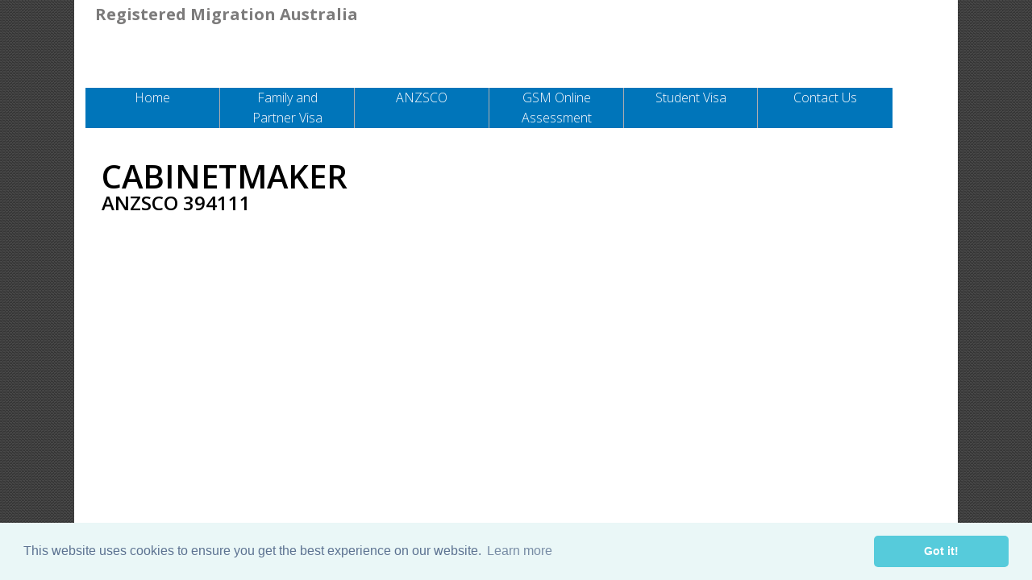

--- FILE ---
content_type: text/html
request_url: https://www.rmaustralia.com/anzsco-394111.html
body_size: 6266
content:
 <!DOCTYPE html><html lang="en" dir="ltr" data-tcc-ignore=""><head><title>Cabinetmaker - ANZSCO 394111 | Registered Migration Australia | Immigration Australia</title><meta http-equiv="content-type" content="text/html; charset=UTF-8"><meta http-equiv="X-UA-Compatible" content="IE=edge,chrome=1"><link rel="stylesheet" type="text/css" href="https://fonts.googleapis.com/css?family=Fredericka+the+Great|Allura|Amatic+SC|Arizonia|Averia+Sans+Libre|Cabin+Sketch|Francois+One|Jacques+Francois+Shadow|Josefin+Slab|Kaushan+Script|Love+Ya+Like+A+Sister|Merriweather|Offside|Open+Sans|Open+Sans+Condensed|Oswald|Over+the+Rainbow|Pacifico|Romanesco|Sacramento|Seaweed+Script|Special+Elite"><link rel="stylesheet" type="text/css" href="https://fonts.googleapis.com/css?family=Open+Sans:300,400,600,700"><link rel="stylesheet" type="text/css" href="site.css"><script> if (typeof ($sf) === "undefined") { $sf = { baseUrl: "https://img1.wsimg.com/wst/v7/WSB7_J_20180108_0235_WSB-17072_1167/v2", skin: "app", preload: 0, require: { jquery: "https://img1.wsimg.com/wst/v7/WSB7_J_20180108_0235_WSB-17072_1167/v2/libs/jquery/jq.js", paths: { "wsbcore": "common/wsb/core", "knockout": "libs/knockout/knockout" } } }; } </script><script id="duel" src="https://img1.wsimg.com/starfield/duel/v2.5.8/duel.js?appid=O3BkA5J1#TzNCa0E1SjF2Mi41Ljdwcm9k"></script><script> define('jquery', ['jq!starfield/jquery.mod'], function(m) { return m; }); define('appconfig', [], { documentDownloadBaseUrl: 'http://nebula.wsimg.com' }); </script><link rel="shortcut icon" href="https://nebula.phx3.secureserver.net/268d2d6987b877bf0a361a31ea6c8f3f?AccessKeyId=FD5CA168E65018BADA5E&disposition=0&alloworigin=1"><meta name="p:domain_verify" content="228aaab49e7cfcedc49c37b035b1a312"><meta http-equiv="Content-Location" content="anzsco-394111.html"><meta name="generator" content="Starfield Technologies; Go Daddy Website Builder 7.0.5350"><meta name="description" content="Registered Migration Australia seeks Cabinetmaker to live and work in Australia. If your occupation is a Cabinetmaker, as described in the Australian and New Zealand Standard Classification of Occupations (ANZSCO) 394111, then your skills are currently in Demand."><meta property="og:type" content="website"><meta property="og:title" content="Cabinetmaker - ANZSCO 394111 | Registered Migration Australia | Immigration Australia"><meta property="og:site_name" content="Registered Migration Australia"><meta property="og:url" content="http://rmaustralia.com/anzsco-394111.html"><meta property="og:description" content="Registered Migration Australia seeks Cabinetmaker to live and work in Australia. If your occupation is a Cabinetmaker, as described in the Australian and New Zealand Standard Classification of Occupations (ANZSCO) 394111, then your skills are currently in Demand."><meta property="og:image" content="//nebula.wsimg.com/deb984620bf7f47117b09f25fc567666?AccessKeyId=FD5CA168E65018BADA5E&disposition=0&alloworigin=1"><!-- Global site tag (gtag.js) - Google Analytics -->
<link rel="stylesheet" type="text/css" href="//cdnjs.cloudflare.com/ajax/libs/cookieconsent2/3.0.3/cookieconsent.min.css" />
<script src="//cdnjs.cloudflare.com/ajax/libs/cookieconsent2/3.0.3/cookieconsent.min.js"></script>
<script>
window.addEventListener("load", function(){
window.cookieconsent.initialise({
  "palette": {
    "popup": {
      "background": "#eaf7f7",
      "text": "#5c7291"
    },
    "button": {
      "background": "#56cbdb",
      "text": "#ffffff"
    }
  },
  "theme": "classic"
})});
</script></head><body><style type="text/css"> #wsb-element-00000000-0000-0000-0000-000212918171{top:109px;left:14px;position:absolute;z-index:78}#wsb-element-00000000-0000-0000-0000-000212918171{width:1001px;height:40px}#wsb-element-00000000-0000-0000-0000-000193560877{top:3px;left:26px;position:absolute;z-index:76}#wsb-element-00000000-0000-0000-0000-6666666666666666{top:3px;left:360px;position:absolute;z-index:76}#wsb-element-00000000-0000-0000-0000-000193560877 .txt{width:396px;height:30px}#wsb-element-00000000-0000-0000-0000-000193560826{top:-10px;left:31px;position:absolute;z-index:12}#wsb-element-00000000-0000-0000-0000-000193560826 .wsb-line-element{width:984px;height:20px}#wsb-element-fc997d46-f15c-4bb8-9942-f9ec61533cc1{top:254px;left:811px;position:absolute;z-index:204}#wsb-element-fc997d46-f15c-4bb8-9942-f9ec61533cc1 .wsb-image-inner{}#wsb-element-fc997d46-f15c-4bb8-9942-f9ec61533cc1 .wsb-image-inner div{width:204px;height:32px;position:relative;overflow:hidden}#wsb-element-fc997d46-f15c-4bb8-9942-f9ec61533cc1 img{position:absolute}#wsb-element-27eb5bdf-9264-4365-bcb5-3c1c73d153d0{top:199px;left:34px;position:absolute;z-index:191}#wsb-element-27eb5bdf-9264-4365-bcb5-3c1c73d153d0 .wsb-htmlsnippet-element{width:978px;height:1113px;overflow:hidden;margin:auto}#wsb-element-00000000-0000-0000-0000-000307047815{top:66px;left:57px;position:absolute;z-index:34}#wsb-element-00000000-0000-0000-0000-000307047815{width:952px;height:24px}#wsb-element-095391ac-c8b7-4950-8d20-fa1cc10bff62{top:1290px;left:6px;position:absolute;z-index:777}#wsb-element-095391ac-c8b7-4950-8d20-fa1cc10bff62>div{width:1033px;height:318px}#wsb-element-00000000-0000-0000-0000-000307047817{top:3px;left:28px;position:absolute;z-index:35}#wsb-element-00000000-0000-0000-0000-000307047817 .wsb-shape{width:985px;height:105px;box-sizing:content-box;-moz-box-sizing:content-box}#wsb-element-00000000-0000-0000-0000-000307047816{top:36px;left:57px;position:absolute;z-index:63}#wsb-element-00000000-0000-0000-0000-000307047816 .txt{width:920px;height:21px} </style><div class="wsb-canvas body" style="background-color: #ffffff; background-image: url(//nebula.wsimg.com/6a3a2290a1e3af8fefe4a0dbaa35884a?AccessKeyId=531592D248B589D87A56&alloworigin=1); background-position-x: center; background-position-y: top; background-position: center top; background-repeat: repeat; position: fixed; top: 0; bottom: 0; left: 0; right: 0; width: 100%; height: 100%; overflow: hidden;"><div class="wsb-canvas-page-container" style="position: absolute; top: 0; bottom: 0; left: 0; right: 0; width: 100%; height: 100%; overflow: auto;"><div id="wsb-canvas-template-page" class="wsb-canvas-page page" style="height: 1608px; margin: auto; width: 1096px; background-color: #ffffff; position: relative; margin-top: 0px"><div id="wsb-canvas-template-container" style="position: absolute;"> <div id="wsb-element-00000000-0000-0000-0000-000212918171" class="wsb-element-navigation" data-type="element"> <script type="text/javascript"> require(['designer/app/builder/ui/canvas/elements/navigation/subNavigation'], function (subnav) { subnav.initialize(); }); </script><div style="width: 1001px; height: 40px;" class="wsb-nav nav_simple nav-text-center nav-horizontal nav-btn-stretch wsb-navigation-rendered-top-level-container" id="wsb-nav-00000000-0000-0000-0000-000212918171"><style> #wsb-nav-00000000-0000-0000-0000-000212918171.wsb-navigation-rendered-top-level-container ul > li > a {color:#ffffff;} #wsb-nav-00000000-0000-0000-0000-000212918171.wsb-navigation-rendered-top-level-container > ul > li > a {font-size:16px;} #wsb-nav-00000000-0000-0000-0000-000212918171.wsb-navigation-rendered-top-level-container ul > li, #wsb-nav-00000000-0000-0000-0000-000212918171.wsb-navigation-rendered-top-level-container > ul > li > a, #wsb-nav-00000000-0000-0000-0000-000212918171.wsb-navigation-rendered-top-level-container .nav-subnav li a {background-image:none;background-color:#0075ba;} #wsb-nav-00000000-0000-0000-0000-000212918171.wsb-navigation-rendered-top-level-container ul > li:hover, #wsb-nav-00000000-0000-0000-0000-000212918171.wsb-navigation-rendered-top-level-container ul > li:hover > a, #wsb-nav-00000000-0000-0000-0000-000212918171.wsb-navigation-rendered-top-level-container ul > li.active:hover, #wsb-nav-00000000-0000-0000-0000-000212918171.wsb-navigation-rendered-top-level-container ul > li.active > a:hover, #wsb-nav-00000000-0000-0000-0000-000212918171.wsb-navigation-rendered-top-level-container ul > li.active .nav-subnav li:hover, #wsb-nav-00000000-0000-0000-0000-000212918171.wsb-navigation-rendered-top-level-container ul > li.active .nav-subnav li:hover > a {background-image:none;background-color:#003f7f !important;color:#ffffff !important;} #wsb-nav-00000000-0000-0000-0000-000212918171.wsb-navigation-rendered-top-level-container > ul.wsb-navigation-rendered-top-level-menu > li.active, #wsb-nav-00000000-0000-0000-0000-000212918171.wsb-navigation-rendered-top-level-container > ul.wsb-navigation-rendered-top-level-menu > li.active > a {background-image:none;background-color:#56aaff;color:#ffffff;} </style><ul class="wsb-navigation-rendered-top-level-menu "><li style="width: 16.6666666666667%"><a href="home.html" target="" data-title="Home" data-pageid="00000000-0000-0000-0000-000000210703" data-url="home.html">Home</a></li><li style="width: 16.6666666666667%"><a href="family-and-partner-visa.html" target="" data-title="Family and Partner Visa" data-pageid="00000000-0000-0000-0000-000193568529" data-url="family-and-partner-visa.html">Family and Partner Visa</a></li><li style="width: 16.6666666666667%"><a href="anzsco.html" target="" data-title="ANZSCO" data-pageid="00000000-0000-0000-0000-000301340127" data-url="anzsco.html">ANZSCO</a></li><li style="width: 16.6666666666667%"><a href="gsm-online-assessment-1.html" target="" data-title="GSM Online Assessment" data-pageid="00000000-0000-0000-0000-000213678422" data-url="gsm-online-assessment-1.html">GSM Online Assessment</a></li><li style="width: 16.6666666666667%" class="has-children"><a href="student-visa.html" target="" data-title="Student Visa" data-pageid="00000000-0000-0000-0000-000357850742" data-url="student-visa.html">Student Visa</a><ul class="wsb-navigation-rendered-top-level-menu nav-subnav"><li><a href="working-holiday-1.html" target="" data-title="Working Holiday" data-pageid="00000000-0000-0000-0000-000262953967" data-url="working-holiday-1.html">Working Holiday</a></li></ul></li><li style="width: 16.6666666666667%"><a href="contact-us.html" target="" data-title="Contact Us" data-pageid="00000000-0000-0000-0000-000000337348" data-url="contact-us.html">Contact Us</a></li></ul></div> </div><div id="wsb-element-00000000-0000-0000-0000-000193560877" class="wsb-element-text" data-type="element"> <div class="txt "><p><strong><span style="font-size:20px;">Registered Migration Australia</span></strong><br></p></div> </div><div id="wsb-element-00000000-0000-0000-0000-6666666666666666" data-type="element"> <script async src="//pagead2.googlesyndication.com/pagead/js/adsbygoogle.js"></script>
<!-- 728*90_rm -->
<ins class="adsbygoogle"
     style="display:inline-block;width:728px;height:90px"
     data-ad-client="ca-pub-8981049473891184"
     data-ad-slot="8859510335"></ins>
<script>
(adsbygoogle = window.adsbygoogle || []).push({});
</script> </div><div id="wsb-element-00000000-0000-0000-0000-000193560826" class="wsb-element-line" data-type="element"> <div class="wsb-line-element" style="width: 984px; height: 20px; width: 984px;border-top: 1px undefined transparent;opacity: 1;filter: alpha(opacity=1);"></div> </div><div id="wsb-element-fc997d46-f15c-4bb8-9942-f9ec61533cc1" class="wsb-element-image" data-type="element"> <div class="wsb-image-inner "><del></del></div> </div><div id="wsb-element-27eb5bdf-9264-4365-bcb5-3c1c73d153d0" class="wsb-element-htmlsnippet" data-type="element">




        <div class="wsb-htmlsnippet-element"><h1><span style="color: #000000;">Cabinetmaker</span></h1><h2><span style="color: #000000;">ANZSCO 394111</span></h2>
<br /><script async src="//pagead2.googlesyndication.com/pagead/js/adsbygoogle.js"></script>
<!-- ss_rmau -->
<ins class="adsbygoogle"
     style="display:block"
     data-ad-client="ca-pub-8981049473891184"
     data-ad-slot="6953378205"
     data-ad-format="link"></ins>
<script>
(adsbygoogle = window.adsbygoogle || []).push({});
</script><br /><center><script async src="//pagead2.googlesyndication.com/pagead/js/adsbygoogle.js"></script>
<!-- 336*280_rm -->
<ins class="adsbygoogle"
     style="display:inline-block;width:336px;height:280px"
     data-ad-client="ca-pub-8981049473891184"
     data-ad-slot="9505828856"></ins>
<script>
(adsbygoogle = window.adsbygoogle || []).push({});
</script></center><br />
<p><span style="color: #000000;"><strong>Description</strong></span></p>
<p><span style="color: #000000;">Fabricates or repairs wooden furniture, and fits and assembles prepared wooden parts to make furniture.</span></p>
<p><span style="color: #000000;">&nbsp;</span></p>
<p><span style="color: #000000;"><strong>Skill Level</strong></span></p>
<p><span style="color: #000000;">3</span></p>
<p><span style="color: #000000;"><strong>Specialisations</strong></span></p>
<ul>
<li><span style="color: #000000;">Antique Furniture Reproducer</span></li>
<li><span style="color: #000000;">Antique Furniture Restorer</span></li>
<li><span style="color: #000000;">Chair and Couch Maker</span></li>
<li><span style="color: #000000;">Coffin Maker</span></li>
</ul>
<p><span style="color: #000000;">&nbsp;</span></p>
<p><span style="color: #000000;"><strong>Occupation Lists</strong></span></p>
<p><span style="color: #000000;">This occupation is on the following skills lists:</span></p>
<ul>
<li><a href="https://www.rmaustralia.com/sol.html" target="_blank">Skilled Occupations List</a></li>
<li><a href="https://www.rmaustralia.com/csol.html" target="_blank">Consolidated Sponsored Occupations List</a></li>
<li><a href="https://www.rmaustralia.com/labour-market-testing-subclass-457.html" target="_blank">Labour Market Testing Required for 457 List</a></li>
<li><a href="https://www.rmaustralia.com/rsmsol.html" target="_blank">RSMS Occupations List</a></li>
</ul>
<h2>&nbsp;</h2>
<h2><span style="color: #000000;">Group: 3941 Cabinetmakers</span></h2>
<p><span style="color: #000000;"><strong>Description</strong></span></p>
<p><span style="color: #000000;">fabricate and repair wooden furniture, and fit and assemble prepared wooden parts to make furniture.</span></p>
<p><span style="color: #000000;">&nbsp;</span></p>
<p><span style="color: #000000;"><strong>Tasks</strong></span></p>
<ul>
<li><span style="color: #000000;">examining drawings, work orders and sample parts to determine specifications</span></li>
<li><span style="color: #000000;">selecting and working with materials such as timber, veneers, particle board and synthetic wood</span></li>
<li><span style="color: #000000;">marking out, cutting and shaping wood</span></li>
<li><span style="color: #000000;">working from drawings and specifications to make furniture</span></li>
<li><span style="color: #000000;">making fittings for boats, caravans and other items where fine detail is required</span></li>
<li><span style="color: #000000;">assembling parts to form sections of furniture and completed articles</span></li>
<li><span style="color: #000000;">fitting hinges, locks, catches, drawers and shelves</span></li>
<li><span style="color: #000000;">making frames for chairs and couches</span></li>
<li><span style="color: #000000;">may repair and refurbish furniture and antiques</span></li>
</ul>
<p><span style="color: #000000;">&nbsp;</span></p>
<p><span style="color: #000000;"><strong>Skill Level</strong></span></p>
<p><span style="color: #000000;">Most occupations in this unit group have a level of skill commensurate with the qualifications and experience outlined below. </span><br><span style="color: #000000;"> In Australia: </span><br><span style="color: #000000;"> AQF Certificate III including at least two years of on-the-job training, or AQF Certificate IV (ANZSCO Skill Level 3) </span><br> <br><span style="color: #000000;"> In New Zealand: </span><br><span style="color: #000000;"> NZ Register Level 4 qualification (ANZSCO Skill Level 3) </span><br> <br><span style="color: #000000;"> At least three years of relevant experience may substitute for the formal qualifications listed above. In some instances relevant experience and/or on-the-job training may be required in addition to the formal qualification.</span></p>
<p>&nbsp;</p>
<p><span style="color: #000000;"><strong>Sources:</strong> www.abs.gov.au and DIBP</span></p></div>
</div><div id="wsb-element-095391ac-c8b7-4950-8d20-fa1cc10bff62" class="wsb-element-carousel" data-type="element"> <div id="desktop-095391ac-c8b7-4950-8d20-fa1cc10bff62" class="wsb-media-carousel "></div><script type="text/javascript"> require(['designer/app/builder/ui/controls/media/lightbox/media.lightbox'], function (lightbox) { var $element = $('#desktop-095391ac-c8b7-4950-8d20-fa1cc10bff62.wsb-media-carousel'); var model = { ID: '095391ac-c8b7-4950-8d20-fa1cc10bff62', mode: 'desktop', preview: false, Width: '1033px', Height: '318px', CarouselAssets: [{"id":"deb984620bf7f47117b09f25fc567666:FD5CA168E65018BADA5E","src":"https://nebula.wsimg.com/deb984620bf7f47117b09f25fc567666?AccessKeyId=FD5CA168E65018BADA5E&disposition=0&alloworigin=1","caption":"Visa Refusal or Cancellation","link":"http://www.rmaustralia.com/visa-appeal.html","type":"image"},{"id":"88d290d803b9f7a793f1f15cc8508080:FD5CA168E65018BADA5E","src":"https://nebula.wsimg.com/88d290d803b9f7a793f1f15cc8508080?AccessKeyId=FD5CA168E65018BADA5E&disposition=0&alloworigin=1","caption":"General Skilled Migration Visa: Free Assessment","link":"http://www.rmaustralia.com/gsm-online-assessment-1.html","type":"image"},{"id":"8a07e46f4955c7d8d934ada9d91f6fa7:FD5CA168E65018BADA5E","src":"https://nebula.wsimg.com/8a07e46f4955c7d8d934ada9d91f6fa7?AccessKeyId=FD5CA168E65018BADA5E&disposition=0&alloworigin=1","caption":"Improve your IELTS","link":"http://www.rmaustralia.com/ielts_online.html","type":"image"}], CarouselCaption: true, CarouselThumbSize: 262, CarouselThumbSpacing: 28, CarouselTheme: 'img', i18N: { resources: { "Image": "Image", "Next": "Next", "Previous": "Previous" } } }; lightbox.render($element, model); }); </script></div> </div></div><div id="footer_ads" class="page-footer_ads" style="margin: auto; min-height:450px; height: 450px; width: 1096px; position: relative;"><center><script async src="//pagead2.googlesyndication.com/pagead/js/adsbygoogle.js"></script>
<!-- 580*400_rmau -->
<ins class="adsbygoogle"
     style="display:inline-block;width:580px;height:400px"
     data-ad-client="ca-pub-8981049473891184"
     data-ad-slot="2044666454"></ins>
<script>
(adsbygoogle = window.adsbygoogle || []).push({});
</script></center></div><div id="wsb-canvas-template-footer" class="wsb-canvas-page-footer footer" style="margin: auto; min-height:100px; height: 108px; width: 1096px; position: relative;"><div id="wsb-canvas-template-footer-container" class="footer-container" style="position: absolute"> <div id="wsb-element-00000000-0000-0000-0000-000307047815" class="wsb-element-navigation" > <div style="width: 952px; height: 24px;" class="wsb-nav nav_footer nav-text-left nav-horizontal nav-btn-left wsb-navigation-rendered-top-level-container" id="wsb-nav-00000000-0000-0000-0000-000307047815"><style> #wsb-nav-00000000-0000-0000-0000-000307047815.wsb-navigation-rendered-top-level-container > ul > li > a {font-size:10px;} #wsb-nav-00000000-0000-0000-0000-000307047815.wsb-navigation-rendered-top-level-container ul > li:hover, #wsb-nav-00000000-0000-0000-0000-000307047815.wsb-navigation-rendered-top-level-container ul > li:hover > a, #wsb-nav-00000000-0000-0000-0000-000307047815.wsb-navigation-rendered-top-level-container ul > li.active:hover, #wsb-nav-00000000-0000-0000-0000-000307047815.wsb-navigation-rendered-top-level-container ul > li.active > a:hover, #wsb-nav-00000000-0000-0000-0000-000307047815.wsb-navigation-rendered-top-level-container ul > li.active .nav-subnav li:hover, #wsb-nav-00000000-0000-0000-0000-000307047815.wsb-navigation-rendered-top-level-container ul > li.active .nav-subnav li:hover > a {background-color: !important;color: !important;} </style><ul class="wsb-navigation-rendered-top-level-menu "><li style="width: auto"><a href="home.html" target="" data-title="Home" data-pageid="00000000-0000-0000-0000-000000210703" data-url="home.html">Home</a></li><li style="width: auto"><a href="code-of-conduct.html" target="" data-title="Code of Conduct " data-pageid="00000000-0000-0000-0000-000194865819" data-url="code-of-conduct.html">Code of Conduct </a></li><li style="width: auto"><a href="family-and-partner-visa.html" target="" data-title="Family and Partner Visa" data-pageid="00000000-0000-0000-0000-000193568529" data-url="family-and-partner-visa.html">Family and Partner Visa</a></li><li style="width: auto"><a href="nursing.html" target="" data-title="Nursing" data-pageid="00000000-0000-0000-0000-000212899413" data-url="nursing.html">Nursing</a></li><li style="width: auto"><a href="gsm-online-assessment-1.html" target="" data-title="GSM Online Assessment" data-pageid="00000000-0000-0000-0000-000213678422" data-url="gsm-online-assessment-1.html">GSM Online Assessment</a></li><li style="width: auto"><a href="visa-appeal.html" target="" data-title="Visa Appeal" data-pageid="00000000-0000-0000-0000-000366726956" data-url="visa-appeal.html">Visa Appeal</a></li><li style="width: auto"><a href="weblinks.html" target="" data-title="Weblinks" data-pageid="00000000-0000-0000-0000-000282298899" data-url="weblinks.html">Weblinks</a></li><li style="width: auto"><a href="terms-of-use.html" target="" data-title="Terms of Use" data-pageid="0c99e71b-3c14-4b10-9f20-a63a0de1a8c9" data-url="terms-of-use.html">Terms of Use</a></li><li style="width: auto"><a href="contact-us.html" target="" data-title="Contact Us" data-pageid="00000000-0000-0000-0000-000000337348" data-url="contact-us.html">Contact Us</a></li></ul></div> </div><div id="wsb-element-00000000-0000-0000-0000-000307047817" class="wsb-element-shape" > <div class="wsb-shape shape_grey_box "></div> </div><div id="wsb-element-00000000-0000-0000-0000-000307047816" class="wsb-element-text" > <div class="txt "><p><span class="editor_black_bold">REGISTERED MIGRATION AUSTRALIA 2013 - 2020 </span>©&nbsp;All Rights Reserved.&nbsp;<br></p></div>
<!-- Yandex.Metrika counter -->
<script type="text/javascript" >
   (function(m,e,t,r,i,k,a){m[i]=m[i]||function(){(m[i].a=m[i].a||[]).push(arguments)};
   m[i].l=1*new Date();k=e.createElement(t),a=e.getElementsByTagName(t)[0],k.async=1,k.src=r,a.parentNode.insertBefore(k,a)})
   (window, document, "script", "https://mc.yandex.ru/metrika/tag.js", "ym");

   ym(61206082, "init", {
        clickmap:true,
        trackLinks:true,
        accurateTrackBounce:true
   });
</script>
<noscript><div><img src="https://mc.yandex.ru/watch/61206082" style="position:absolute; left:-9999px;" alt="" /></div></noscript>
<!-- /Yandex.Metrika counter --> </div> </div></div><div class="view-as-mobile" style="padding:10px;position:relative;text-align:center;display:none;"><a href="#" onclick="return false;">View on Mobile</a></div></div></div><script type="text/javascript"> require(['jquery', 'common/cookiemanager/cookiemanager', 'designer/iebackground/iebackground'], function ($, cookieManager, bg) { if (cookieManager.getCookie("WSB.ForceDesktop")) { $('.view-as-mobile', '.wsb-canvas-page-container').show().find('a').bind('click', function () { cookieManager.eraseCookie("WSB.ForceDesktop"); window.location.reload(true); }); } bg.fixBackground(); }); </script><script> var addthis_config = {"ui_language":"en","pubid":"ra-5162fff83017c0e0","data_track_addressbar":false,"data_track_clickback":false}; </script><script type="text/javascript" src="https://s7.addthis.com/js/300/addthis_widget.js#pubid=ra-5162fff83017c0e0"></script><script> if (addthis && addthis.layers) { addthis.layers({ 'share': { 'mobile': false } }); } </script><script>function tccl_dpsid(){for(var t="dps_site_id=",i=document.cookie.split(";"),e=0;e<i.length;e++){for(var n=i[e];" "==n.charAt(0);)n=n.substring(1);if(0==n.indexOf(t))return n.substring(t.length,n.length)}return null}"undefined"==typeof _trfd&&(window._trfd=[]),_trfd.push({"tccl.baseHost":"secureserver.net"}),_trfd.push({ap:"WSBv7",ds:tccl_dpsid()||"-1"});</script><script src="https://img1.wsimg.com/tcc/tcc_l.combined.1.0.5.min.js"></script><script defer src="https://static.cloudflareinsights.com/beacon.min.js/vcd15cbe7772f49c399c6a5babf22c1241717689176015" integrity="sha512-ZpsOmlRQV6y907TI0dKBHq9Md29nnaEIPlkf84rnaERnq6zvWvPUqr2ft8M1aS28oN72PdrCzSjY4U6VaAw1EQ==" data-cf-beacon='{"version":"2024.11.0","token":"d856e159356d4f8c8bd0c48e1e6596b1","r":1,"server_timing":{"name":{"cfCacheStatus":true,"cfEdge":true,"cfExtPri":true,"cfL4":true,"cfOrigin":true,"cfSpeedBrain":true},"location_startswith":null}}' crossorigin="anonymous"></script>
</body></html>

--- FILE ---
content_type: text/html; charset=utf-8
request_url: https://www.google.com/recaptcha/api2/aframe
body_size: 266
content:
<!DOCTYPE HTML><html><head><meta http-equiv="content-type" content="text/html; charset=UTF-8"></head><body><script nonce="ul8CCS4UEQa1iWCnF5un-A">/** Anti-fraud and anti-abuse applications only. See google.com/recaptcha */ try{var clients={'sodar':'https://pagead2.googlesyndication.com/pagead/sodar?'};window.addEventListener("message",function(a){try{if(a.source===window.parent){var b=JSON.parse(a.data);var c=clients[b['id']];if(c){var d=document.createElement('img');d.src=c+b['params']+'&rc='+(localStorage.getItem("rc::a")?sessionStorage.getItem("rc::b"):"");window.document.body.appendChild(d);sessionStorage.setItem("rc::e",parseInt(sessionStorage.getItem("rc::e")||0)+1);localStorage.setItem("rc::h",'1769995789962');}}}catch(b){}});window.parent.postMessage("_grecaptcha_ready", "*");}catch(b){}</script></body></html>